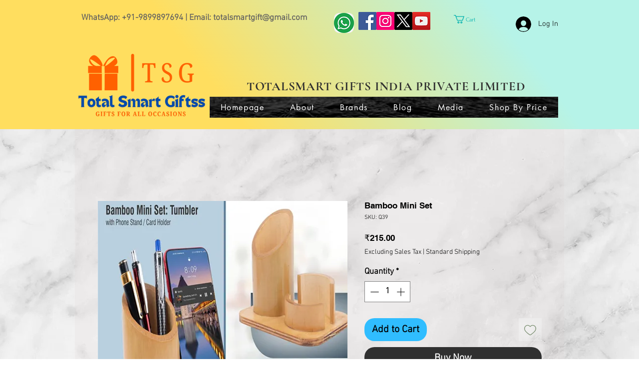

--- FILE ---
content_type: text/html; charset=utf-8
request_url: https://www.google.com/recaptcha/api2/aframe
body_size: 266
content:
<!DOCTYPE HTML><html><head><meta http-equiv="content-type" content="text/html; charset=UTF-8"></head><body><script nonce="PSF1dFkYMYKmOGp2aLOEFA">/** Anti-fraud and anti-abuse applications only. See google.com/recaptcha */ try{var clients={'sodar':'https://pagead2.googlesyndication.com/pagead/sodar?'};window.addEventListener("message",function(a){try{if(a.source===window.parent){var b=JSON.parse(a.data);var c=clients[b['id']];if(c){var d=document.createElement('img');d.src=c+b['params']+'&rc='+(localStorage.getItem("rc::a")?sessionStorage.getItem("rc::b"):"");window.document.body.appendChild(d);sessionStorage.setItem("rc::e",parseInt(sessionStorage.getItem("rc::e")||0)+1);localStorage.setItem("rc::h",'1768549416161');}}}catch(b){}});window.parent.postMessage("_grecaptcha_ready", "*");}catch(b){}</script></body></html>